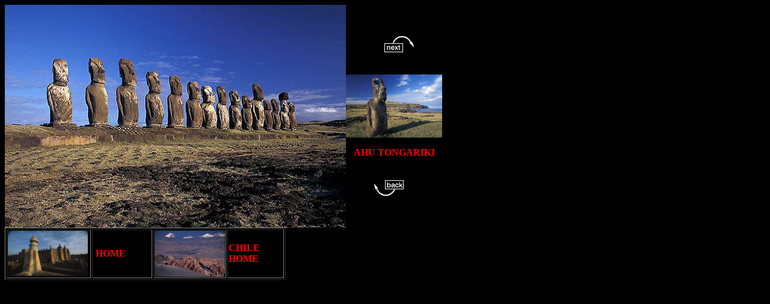

--- FILE ---
content_type: text/html
request_url: http://www.kirikou.com/chile/pascua/ahutongariki/ahutongariki8.htm
body_size: 3942
content:
<html>

<head>
<meta http-equiv="Content-Language" content="es">
<meta name="GENERATOR" content="Microsoft FrontPage 6.0">
<meta name="ProgId" content="FrontPage.Editor.Document">
<meta http-equiv="Content-Type" content="text/html; charset=windows-1252">
<title>Chile pictures. Easter Island Pictures. Travel pictures. Photography 
gallery of Chile. Photos of Atacama Desert, Tatio Geyser, Valle de la Luna, Chiu 
Chiu, Caspana, Volcano Villarica, Frutillar, Volcano Osorno, Volcano Calbuco, 
Lago todos los Santos, Puer</title>
</head>

<body background="../../../bg.gif">

<table border="1" cellpadding="0" cellspacing="0" style="border-collapse: collapse; border-width: 0" bordercolor="#111111" width="43%" id="AutoNumber1" height="248">
  <tr>
    <td width="50%" height="248" style="border-style: none; border-width: medium">
    <p align="center"><b><font face="Abadi MT Condensed Light" color="#FF0000">
    <img border="0" src="ahutongariki8.jpg" width="567" height="371"></font></b></td>
    <td width="50%" height="248" style="border-style: none; border-width: medium">
    <table border="1" cellpadding="0" cellspacing="0" style="border-collapse: collapse; border-width: 0" bordercolor="#111111" width="100%" id="AutoNumber2" align="right">
      <tr>
        <td width="100%" align="center" style="border-style: none; border-width: medium">
        <a href="ahutongariki9.htm">
        <b><font face="Abadi MT Condensed Light" color="#FF0000">
        <img border="0" src="../../../nextb.gif" width="70" height="32"></font></b></a></td>
      </tr>
      <tr>
        <td width="100%" align="center" style="border-style: none; border-width: medium">
        <p align="left">
        &nbsp;<p>
        <b><a href="ahutongariki.htm">
        <font face="Abadi MT Condensed Light" color="#FF0000">
        <img border="0" src="ahutongariki3.jpg" width="160" height="105"></font></a></b><p>
        <span style="text-transform: uppercase"><b>
        <font face="Abadi MT Condensed Light" color="#FF0000">ahu<span lang="es">
        </span>tongariki</font></b></span></p>
        <p align="left">
        &nbsp;</td>
      </tr>
      <tr>
        <td width="100%" align="center" style="border-style: none; border-width: medium">
        <b>
        <a href="ahutongariki7.htm">
        <font face="Abadi MT Condensed Light" color="#FF0000">
        <img border="0" src="../../../backb.gif" width="70" height="32"></font></a></b></td>
      </tr>
    </table>
    </td>
  </tr>
</table>
<table border="1" width="37%" align="left">
  <tr>
    <td width="25%">
    <p align="right"><a href="http://www.jorgetutor.com">
    <b><font face="Abadi MT Condensed Light" color="#FF0000">
    <img border="0" src="../../../djenne1.jpg" width="133" height="76" align="left"></font></b></a></td>
    <td width="27%">
    <p align="left"><b><font face="Abadi MT Condensed Light" color="#FF0000">&nbsp;HOME</font></b></td>
    <td width="23%">
    <p align="right">
    <font color="#FF0000">
    <a href="../../chile.htm">
    <img border="0" src="../../continente/atacama/valledelaluna/valledelaluna4.jpg" width="117" height="77"></a></font></a></b></td>
    <td width="76%">
    <p align="left"><span lang="es"><b>
    <font face="Abadi MT Condensed Light" color="#FF0000">CHILE</font></b></span><b><font face="Abadi MT Condensed Light" color="#FF0000">
    HOME</font></b></td>
  </tr>
</table>

<p align="right">&nbsp;</p>

<p align="right">&nbsp;</p>
<script type="text/javascript"><!--
google_ad_client = "pub-9432302294395038";
google_ad_width = 728;
google_ad_height = 90;
google_ad_format = "728x90_as";
google_ad_type = "text";
google_ad_channel ="";
google_color_border = "000000";
google_color_bg = "000000";
google_color_link = "FFFFFF";
google_color_text = "FFFFFF";
google_color_url = "FFFFFF";
//--></script>
<script type="text/javascript"
  src="http://pagead2.googlesyndication.com/pagead/show_ads.js">
</script>
</body>

</html>

--- FILE ---
content_type: text/html; charset=utf-8
request_url: https://www.google.com/recaptcha/api2/aframe
body_size: 267
content:
<!DOCTYPE HTML><html><head><meta http-equiv="content-type" content="text/html; charset=UTF-8"></head><body><script nonce="L9SvR9WwfghzPhtt-0jXrQ">/** Anti-fraud and anti-abuse applications only. See google.com/recaptcha */ try{var clients={'sodar':'https://pagead2.googlesyndication.com/pagead/sodar?'};window.addEventListener("message",function(a){try{if(a.source===window.parent){var b=JSON.parse(a.data);var c=clients[b['id']];if(c){var d=document.createElement('img');d.src=c+b['params']+'&rc='+(localStorage.getItem("rc::a")?sessionStorage.getItem("rc::b"):"");window.document.body.appendChild(d);sessionStorage.setItem("rc::e",parseInt(sessionStorage.getItem("rc::e")||0)+1);localStorage.setItem("rc::h",'1769055731090');}}}catch(b){}});window.parent.postMessage("_grecaptcha_ready", "*");}catch(b){}</script></body></html>